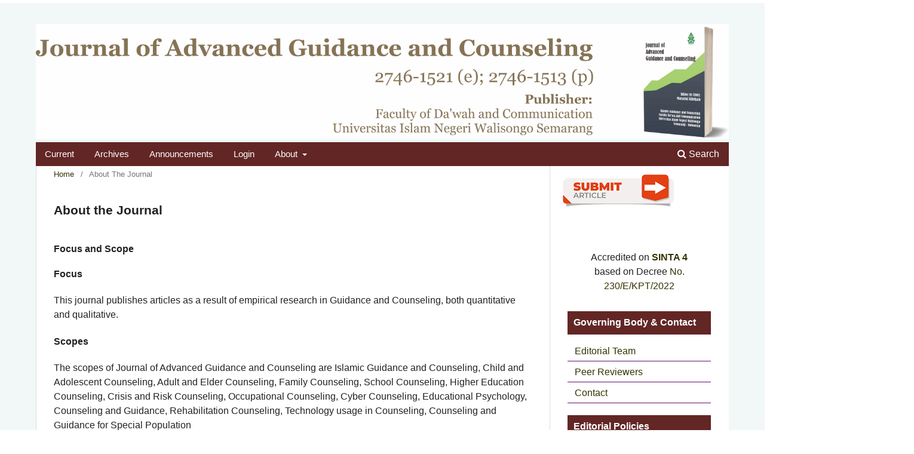

--- FILE ---
content_type: text/html; charset=utf-8
request_url: https://journal.walisongo.ac.id/index.php/agc/about
body_size: 7707
content:
<!DOCTYPE html>
<html lang="en-US" xml:lang="en-US">
<head>
	<meta charset="utf-8">
	<meta name="viewport" content="width=device-width, initial-scale=1.0">
	<title>
		About the Journal
							| Journal of Advanced Guidance and Counseling
			</title>

	
<meta name="generator" content="Open Journal Systems 3.3.0.19">
	<link rel="stylesheet" href="https://journal.walisongo.ac.id/index.php/agc/$$$call$$$/page/page/css?name=stylesheet" type="text/css" /><link rel="stylesheet" href="https://journal.walisongo.ac.id/index.php/agc/$$$call$$$/page/page/css?name=font" type="text/css" /><link rel="stylesheet" href="https://journal.walisongo.ac.id/lib/pkp/styles/fontawesome/fontawesome.css?v=3.3.0.19" type="text/css" /><link rel="stylesheet" href="https://journal.walisongo.ac.id/plugins/generic/citations/css/citations.css?v=3.3.0.19" type="text/css" /><link rel="stylesheet" href="https://journal.walisongo.ac.id/plugins/generic/doiInSummary/styles/doi.css?v=3.3.0.19" type="text/css" /><link rel="stylesheet" href="https://journal.walisongo.ac.id/public/journals/41/styleSheet.css?d=2025-04-23+19%3A58%3A12" type="text/css" />
</head>
<body class="pkp_page_about pkp_op_index has_site_logo" dir="ltr">

	<div class="pkp_structure_page">

				<header class="pkp_structure_head" id="headerNavigationContainer" role="banner">
						
 <nav class="cmp_skip_to_content" aria-label="Jump to content links">
	<a href="#pkp_content_main">Skip to main content</a>
	<a href="#siteNav">Skip to main navigation menu</a>
		<a href="#pkp_content_footer">Skip to site footer</a>
</nav>

			<div class="pkp_head_wrapper">

				<div class="pkp_site_name_wrapper">
					<button class="pkp_site_nav_toggle">
						<span>Open Menu</span>
					</button>
										<div class="pkp_site_name">
																<a href="						https://journal.walisongo.ac.id/index.php/agc/index
					" class="is_img">
							<img src="https://journal.walisongo.ac.id/public/journals/41/pageHeaderLogoImage_en_US.jpg" width="13691" height="2273"  />
						</a>
										</div>
				</div>

				
				<nav class="pkp_site_nav_menu" aria-label="Site Navigation">
					<a id="siteNav"></a>
					<div class="pkp_navigation_primary_row">
						<div class="pkp_navigation_primary_wrapper">
																				<ul id="navigationPrimary" class="pkp_navigation_primary pkp_nav_list">
								<li class="">
				<a href="https://journal.walisongo.ac.id/index.php/agc/issue/current">
					Current
				</a>
							</li>
								<li class="">
				<a href="https://journal.walisongo.ac.id/index.php/agc/issue/archive">
					Archives
				</a>
							</li>
								<li class="">
				<a href="https://journal.walisongo.ac.id/index.php/agc/announcement">
					Announcements
				</a>
							</li>
															<li class="">
				<a href="https://journal.walisongo.ac.id/index.php/agc/login">
					Login
				</a>
							</li>
								<li class="">
				<a href="https://journal.walisongo.ac.id/index.php/agc/about">
					About
				</a>
									<ul>
																					<li class="">
									<a href="https://journal.walisongo.ac.id/index.php/agc/about">
										About the Journal
									</a>
								</li>
																												<li class="">
									<a href="https://journal.walisongo.ac.id/index.php/agc/about/submissions">
										Submissions
									</a>
								</li>
																												<li class="">
									<a href="https://journal.walisongo.ac.id/index.php/agc/about/editorialTeam">
										Editorial Team
									</a>
								</li>
																												<li class="">
									<a href="https://journal.walisongo.ac.id/index.php/agc/about/privacy">
										Privacy Statement
									</a>
								</li>
																												<li class="">
									<a href="https://journal.walisongo.ac.id/index.php/agc/about/contact">
										Contact
									</a>
								</li>
																		</ul>
							</li>
			</ul>

				

																						<div class="pkp_navigation_search_wrapper">
									<a href="https://journal.walisongo.ac.id/index.php/agc/search" class="pkp_search pkp_search_desktop">
										<span class="fa fa-search" aria-hidden="true"></span>
										Search
									</a>
								</div>
													</div>
					</div>
					<div class="pkp_navigation_user_wrapper" id="navigationUserWrapper">
							<ul id="navigationUser" class="pkp_navigation_user pkp_nav_list">
								<li class="profile">
				<a href="https://journal.walisongo.ac.id/index.php/agc/user/register">
					Register
				</a>
							</li>
								<li class="profile">
				<a href="https://journal.walisongo.ac.id/index.php/agc/login">
					Login
				</a>
							</li>
										</ul>

					</div>
				</nav>
			</div><!-- .pkp_head_wrapper -->
		</header><!-- .pkp_structure_head -->

						<div class="pkp_structure_content has_sidebar">
			<div class="pkp_structure_main" role="main">
				<a id="pkp_content_main"></a>

<div class="page page_about">
	<nav class="cmp_breadcrumbs" role="navigation" aria-label="You are here:">
	<ol>
		<li>
			<a href="https://journal.walisongo.ac.id/index.php/agc/index">
				Home
			</a>
			<span class="separator">/</span>
		</li>
		<li class="current">
			<span aria-current="page">
									About the Journal
							</span>
		</li>
	</ol>
</nav>

	<h1>
		About the Journal
	</h1>
	
	
							<div id="focusAndScope">
							<h3>Focus and Scope</h3>
							<p><p><strong>Focus</strong></p><p>This journal publishes articles as a result of empirical research in Guidance and Counseling, both quantitative and qualitative. </p><p><strong>Scopes</strong></p><p>The scopes of Journal of Advanced Guidance and Counseling are Islamic Guidance and Counseling, Child and Adolescent Counseling, Adult and Elder Counseling, Family Counseling, School Counseling, Higher Education Counseling, Crisis and Risk Counseling, Occupational Counseling, Cyber Counseling, Educational Psychology, Counseling and Guidance, Rehabilitation Counseling, Technology usage in Counseling, Counseling and Guidance for Special Population</p></p>
							</div>
							<div id="peerReviewProcess">
							<h3>Peer Review Process</h3>
							<p><strong>Journal of Advanced Guidance and Counseling</strong> is a journal that implements the peer review process. All articles submitted to this journal will be reviewed in a closed (double blind review) by a minimum of two reviewers. The response from the reviewer will be the consideration for the editor to determine whether an article can be published (accepted), published if revised or discarded (rejected). The returned articles must be upgraded by the authors. After the authors make improvements in accordance with feedback from the reviewer, the author should resend (re-submit) and will be reviewed again. To avoid plagiarism all articles submitted to Journal of Advanced Guidance and Counseling will be checked with <strong>Turnitin</strong>. The editor's final decision on the manuscript is decided by the Editor in Chief.</p>
							</div>
							<div id="publicationFrequency">
							<h3>Publication Frequency</h3>
							<p>This journal published twice a year, June and December</p>
							</div>
							<div id="openAccessPolicy">
							<h3>Open Access Policy</h3>
							<p>This journal provides immediate open access to its content on the principle that making research freely available to the public supports a greater global exchange of knowledge.</p>
							</div>
								<div id="custom-0">
								<h3>Publication Ethics and Malpractice Statement</h3>
								<p>Journal of Advanced Guidance and Counseling is a peer-reviewed journal, published biannually by Department of Islamic Guidance and Counseling, Faculty of Da'wa and Communication. It is available online as an open-access source as well as in print. The following section clarifies the ethical behavior of all the parties involved in the act of publishing an article in the journal, including the author, editor-in-chief, the editorial board, the reviewers, and the publisher. This statement is based on COPE’s Best Practice Guidelines for Journal Editors.<br /><br />The publication of an article in Journal of Advanced Guidance and Counseling is an essential building block in the development of a coherent and respected network of knowledge. It is a clear reflection of the quality of the work of the authors and the institutions that support them. Peer-reviewed articles support and embody scientific methods. It is therefore important to agree upon the standards of expected ethical behavior for all the parties involved in the act of publishing: the author, editor, reviewers, publisher, and society. The publisher of Journal of Advanced Guidance and Counseling is obliged to take all the stages of the publishing process seriously and to recognize its ethical standards and other responsibilities. Department of Islamic Guidance and Counseling, Faculty of Da'wa and Communication, Indonesia is committed to ensuring that advertising, reprinting or other commercial revenue has no impact or influence on editorial decisions.<br /><br /><br />Duties of Editors<br /><br />Publication Decisions<br /><br />The editor of Journal of Advanced Guidance and Counseling is responsible for deciding the best eligible articles for publication. The validation of the work in question and its importance for researchers and readers must always drive such decisions. The editors are guided by the policies of the journal's editorial board and are constrained by the legal requirements in force regarding libel, copyright infringement, and plagiarism. The editors may confer with other editors or reviewers in making their decisions.<br /><br />Complaints and Appeals<br /><br />The Journal of Advanced Guidance and Counseling journal will have a clear procedure for handling complaints against the journal, Editorial Staff, Editorial Board, or Publisher. The complaints will be clarified to respected personal concerning the case of a complaint. The scope of complaints includes anything related to the journal business process, i.e., editorial process, found citation manipulation, unfair editor/reviewer, peer-review manipulation, etc. The complaint cases will be processed according to COPE guidelines.<br /><br />Fair Play<br /><br />Editors will always evaluate manuscripts in terms of their intellectual content without regard to race, gender, sexual orientation, religious belief, ethnic origin, citizenship, or the political philosophy of the authors.<br /><br />Confidentiality<br /><br />The editor and any editorial staff must not disclose any information about a submitted manuscript to anyone other than the corresponding author, reviewers, potential reviewers, other editorial advisers, and the publisher, as appropriate.<br /><br />Disclosure and conflicts of interest<br /><br />Unpublished material disclosed in a submitted manuscript must not be used in an editor's research without the express written consent of the author.<br /><br />Duties of Reviewers<br /><br />Contribution to Editorial Decisions<br /><br />Peer reviews assist the editor in making editorial decisions, and through the editorial communications with authors may also assist them in improving the paper.<br /><br />Promptness<br /><br />Any selected referees who feel unqualified to review the research reported in a manuscript, or know that a prompt review will be impossible, should notify the editor and excuse themselves from the review process.<br /><br />Confidentiality<br /><br />Any manuscripts received for review must be treated as confidential documents. They must not be shown to or discussed with others, except as authorized by the editor.<br /><br />Standards of Objectivity<br /><br />Reviews should be conducted objectively. Personal criticism of the author is inappropriate. Referees should express their views clearly with supporting arguments.<br /><br />Acknowledgment of Sources<br /><br />Reviewers should identify relevant published work that has not been cited by the authors. Any observation, derivation, or argument that has been previously reported should be accompanied by the relevant citation. A reviewer should also call to the editor's attention any substantial similarity or overlap between the manuscript under consideration and any other published paper of which they have personal knowledge.<br /><br />Disclosure and Conflict of Interest<br /><br />Privileged information or ideas obtained through peer review must be kept confidential and not used for personal advantage. Reviewers should not consider manuscripts in which they have conflicts of interest resulting from competitive, collaborative, or other relationships or connections with any of the authors, companies, or institutions connected to the papers.<br /><br />Duties of Authors<br /><br />Reporting Standards<br /><br />Authors of reports of original research should present an accurate account of the work undertaken, as well as an objective discussion of its significance. Underlying data should be represented accurately in the paper. A paper should contain sufficient detail and references to permit others to replicate the work. Fraudulent or knowingly inaccurate statements constitute unethical behavior and are unacceptable.<br /><br />Data Access, Retention and Reproducibility<br /><br />Authors are asked to provide the raw data in connection with a paper for editorial review, and should be prepared to provide public access to such data, if practicable, and should in any event be prepared to retain such data for a reasonable time after publication. Authors are responsible for data reproducibility.<br /><br />Originality and Plagiarism<br /><br />Authors should ensure that their work is entirely original, and if they have used the work and/or words of others, that this has been appropriately cited or quoted.<br /><br />Multiple, Redundant, or Concurrent Publication<br /><br />In general, authors should not publish manuscripts describing essentially the same research in more than one journal or primary publication. Submitting the same manuscript to more than one journal concurrently constitutes unethical publishing behavior and is unacceptable.<br /><br />Acknowledgment of Sources<br /><br />Proper acknowledgment of the work of others must always be given. Authors should cite publications that have been influential in determining the nature of the reported work.<br /><br />Authorship of the Paper<br /><br />Authorship should be limited to those who have made a significant contribution to the conception, design, execution, or interpretation of the study. All those who have made significant contributions should be listed as co-authors, while others who have participated in certain substantive aspects of the research project should be acknowledged or listed as contributors. The corresponding author should ensure that all appropriate co-authors and no inappropriate co-authors are included on the paper, and that all co-authors have seen and approved the final version of the paper and agreed to its submission for publication.<br /><br />Disclosure and Conflicts of Interest<br /><br />All authors should disclose in their manuscript any financial or other substantive conflicts of interest that might be construed to influence the results or interpretation of their manuscript. All sources of financial support for the project should be disclosed.<br /><br />Fundamental Errors in Published Works<br /><br />If authors discover a significant error or inaccuracy in their published work, they should promptly notify the journal editor or publisher and cooperate with them to retract or correct the paper.<br /><br />Ethical Oversight <br /><br />If the research work involves chemicals, humans, animals, procedures, or equipment that have any unusual hazards inherent in their use, the author must clearly identify these in the manuscript in order to obey the ethical conduct of research using animals and human subjects. If required, Authors must provide legal, ethical clearance from an association or legal organization. <br /> <br />If the research involves confidential data and business/marketing practices, authors should clearly justify this matter whether the data or information will be hidden securely or not.</p>
								</div>
								<div id="custom-1">
								<h3>Screening Plagiarism</h3>
								<p><p>Checking the plagiarism is one of the main steps before publishing the paper. To avoid Plagiarism, every published manuscript will be screened by Turnitin. </p><p><img src="/public/site/images/jmagc/download4.png" alt="" width="150" height="41" /></p></p>
								</div>
								<div id="custom-2">
								<h3>Copyright and Licensing</h3>
								<p><p><span><strong>Copyright</strong><br /></span></p><p><span>The copyright of the received article shall be assigned to the journal as the publisher of the journal. The intended copyright includes the right to publish the article in various forms (including reprints). The journal maintains the publishing rights to the published articles. </span><span>Authors are allowed to use their articles for any legal purposes deemed necessary without written permission from the journal with an acknowledgment of initial publication to this journal.</span></p><p><strong>Licensing</strong></p><p><a href="http://creativecommons.org/licenses/by-nc-sa/4.0/" rel="license"><img src="http://i.creativecommons.org/l/by-nc-sa/4.0/88x31.png" alt="Creative Commons License" /></a><br /><span>This work is licensed under a </span><a href="http://creativecommons.org/licenses/by-nc-sa/4.0/" rel="license">Creative Commons Attribution-NonCommercial-ShareAlike 4.0 International License</a><span>.</span></p></p>
								</div>
</div><!-- .page -->

	</div><!-- pkp_structure_main -->

									<div class="pkp_structure_sidebar left" role="complementary" aria-label="Sidebar">
				<div class="pkp_block block_custom" id="customblock-tombol-submit">
	<h2 class="title pkp_screen_reader">tombol submit</h2>
	<div class="content">
		<p><a href="https://journal.walisongo.ac.id/index.php/agc/login" target="_blank" rel="noopener"><img src="https://journal.walisongo.ac.id/public/site/images/ilmudakwah/submit-button-1.png" alt="" width="100%"></a></p>
	</div>
</div>
<div class="pkp_block block_custom" id="customblock-menu">
	<h2 class="title pkp_screen_reader">Menu</h2>
	<div class="content">
		<p style="text-align: center;"><a href="https://sinta.kemdikbud.go.id/journals/profile/10013" target="_blank" rel="noopener"><img src="https://author.my.id/widget/sinta.php?id=10013" alt="" width="100%"></a></p>
<p style="text-align: center;">Accredited on <a href="https://drive.google.com/file/d/11hA2HXf25O_roImnAEGJLwGtbFV7-kqn/view?usp=drive_link"><strong>SINTA 4</strong></a><br>based on Decree <a href="https://drive.google.com/file/d/1jjArwwOCDxi1q-duRQZUacj9I1azn9s8/view?usp=sharing" target="_blank" rel="noopener">No. 230/E/KPT/2022</a></p>
	</div>
</div>
<div class="pkp_block block_custom" id="customblock-governing-body-contact">
	<h2 class="title pkp_screen_reader">Governing Body & Contact</h2>
	<div class="content">
		<div id="customblock-editorialpolicies" class="pkp_block block_custom">
<h2 class="title">Governing Body &amp; Contact&nbsp;</h2>
<div class="content">
<table width="100%" cellspacing="0" cellpadding="0" align="right">
<tbody>
<tr>
<td style="height: 35px; padding-left: 12px; padding-top: 3px; padding-bottm: 3px; vertical-align: middle; border-bottom: 1px solid #601070; text-align: left; background-color: #ffffff;">
<p><span style="color: #00008b;"><a href="https://journal.walisongo.ac.id/index.php/agc/about/editorialTeam" target="_blank" rel="noopener">Editorial Team</a>&nbsp;</span></p>
</td>
</tr>
<tr>
<td style="height: 35px; padding-left: 12px; padding-top: 3px; padding-bottm: 3px; vertical-align: middle; border-bottom: 1px solid #601070; text-align: left; background-color: #ffffff;">
<p><span style="color: #00008b;"><a href="https://journal.walisongo.ac.id/index.php/agc/Reviewer" target="_blank" rel="noopener">Peer Reviewers</a>&nbsp;&nbsp;</span></p>
</td>
</tr>
<tr>
<td style="height: 35px; padding-left: 12px; padding-top: 3px; padding-bottm: 3px; vertical-align: middle; border-bottom: 1px solid #601070; text-align: left; background-color: #ffffff;">
<p><span style="color: #00008b;"><a href="https://journal.walisongo.ac.id/index.php/agc/about/contact" target="_blank" rel="noopener">Contact&nbsp;</a>&nbsp;</span></p>
</td>
</tr>
</tbody>
</table>
</div>
</div>
<div class="notranslate" style="all: initial;">&nbsp;</div>
	</div>
</div>
<div class="pkp_block block_custom" id="customblock-editorial-policies">
	<h2 class="title pkp_screen_reader">Editorial Policies</h2>
	<div class="content">
		<div id="customblock-editorialpolicies" class="pkp_block block_custom">
<h2 class="title">Editorial Policies&nbsp;&nbsp;</h2>
<div class="content">
<table width="100%" cellspacing="0" cellpadding="0" align="right">
<tbody>
<tr>
<td style="height: 35px; padding-left: 12px; padding-top: 3px; padding-bottm: 3px; vertical-align: middle; border-bottom: 1px solid #601070; text-align: left; background-color: #ffffff;">
<p><span style="color: #00008b;"><a href="https://journal.walisongo.ac.id/index.php/agc/Focus-Scope" target="_blank" rel="noopener">Focus and Scope&nbsp;</a>&nbsp;</span></p>
</td>
</tr>
<tr>
<td style="height: 35px; padding-left: 12px; padding-top: 3px; padding-bottm: 3px; vertical-align: middle; border-bottom: 1px solid #601070; text-align: left; background-color: #ffffff;">
<p><span style="color: #00008b;"><a href="https://journal.walisongo.ac.id/index.php/agc/Publication-Ethics" target="_blank" rel="noopener">Publication Ethics</a>&nbsp;&nbsp;</span></p>
</td>
</tr>
<tr>
<td style="height: 35px; padding-left: 12px; padding-top: 3px; padding-bottm: 3px; vertical-align: middle; border-bottom: 1px solid #601070; text-align: left; background-color: #ffffff;">
<p><span style="color: #00008b;"><a href="https://journal.walisongo.ac.id/index.php/agc/Allegation-of-Research-Misconduct" target="_blank" rel="noopener">Allegation of Research Misconduct</a>&nbsp;</span></p>
</td>
</tr>
<tr>
<td style="height: 35px; padding-left: 12px; padding-top: 3px; padding-bottm: 3px; vertical-align: middle; border-bottom: 1px solid #601070; text-align: left; background-color: #ffffff;">
<p><span style="color: #00008b;"><a href="https://journal.walisongo.ac.id/index.php/agc/Publication-Frequency" target="_blank" rel="noopener">Publication Frequency</a>&nbsp;</span></p>
</td>
</tr>
<tr>
<td style="height: 35px; padding-left: 12px; padding-top: 3px; padding-bottm: 3px; vertical-align: middle; border-bottom: 1px solid #601070; text-align: left; background-color: #ffffff;">
<p><a href="https://journal.walisongo.ac.id/index.php/agc/Open-Access-Policy" target="_blank" rel="noopener">Open Access Policy&nbsp;</a></p>
</td>
</tr>
<tr>
<td style="height: 35px; padding-left: 12px; padding-top: 3px; padding-bottm: 3px; vertical-align: middle; border-bottom: 1px solid #601070; text-align: left; background-color: #ffffff;">
<p><a href="https://journal.walisongo.ac.id/index.php/agc/Copyright-Notice-Licensing" target="_blank" rel="noopener">Copyright Notice and Licensing</a></p>
</td>
</tr>
<tr>
<td style="height: 35px; padding-left: 12px; padding-top: 3px; padding-bottm: 3px; vertical-align: middle; border-bottom: 1px solid #601070; text-align: left; background-color: #ffffff;">
<p><span style="color: #00008b;"><a href="https://journal.walisongo.ac.id/index.php/agc/Peer-Review-Process" target="_blank" rel="noopener">Peer Review Process</a>&nbsp;</span></p>
</td>
</tr>
<tr>
<td style="height: 35px; padding-left: 12px; padding-top: 3px; padding-bottm: 3px; vertical-align: middle; border-bottom: 1px solid #601070; text-align: left; background-color: #ffffff;">
<p><span style="color: #00008b;"><a href="https://journal.walisongo.ac.id/index.php/agc/Reviewer-Guidelines" target="_blank" rel="noopener">Reviewer Guidelines</a>&nbsp;&nbsp;</span></p>
</td>
</tr>
<tr>
<td style="height: 35px; padding-left: 12px; padding-top: 3px; padding-bottm: 3px; vertical-align: middle; border-bottom: 1px solid #601070; text-align: left; background-color: #ffffff;">
<p><span style="color: #00008b;"><a href="https://journal.walisongo.ac.id/index.php/agc/Archiving-Policy" target="_blank" rel="noopener">Archiving Policy</a>&nbsp;</span></p>
</td>
</tr>
<tr>
<td style="height: 35px; padding-left: 12px; padding-top: 3px; padding-bottm: 3px; vertical-align: middle; border-bottom: 1px solid #601070; text-align: left; background-color: #ffffff;">
<p><span style="color: #00008b;"><a href="https://journal.walisongo.ac.id/index.php/agc/Revenue-Adverstising-Marketing-Policies" target="_blank" rel="noopener">Revenue Sources, Advertising, and Direct Marketing</a>&nbsp;&nbsp;</span></p>
</td>
</tr>
<tr>
<td style="height: 35px; padding-left: 12px; padding-top: 3px; padding-bottm: 3px; vertical-align: middle; border-bottom: 1px solid #601070; text-align: left; background-color: #ffffff;">
<p><span style="color: #00008b;"><a href="https://journal.walisongo.ac.id/index.php/agc/Author-Fees" target="_blank" rel="noopener">Author Fees</a>&nbsp;&nbsp;</span></p>
</td>
</tr>
</tbody>
</table>
</div>
</div>
<div class="notranslate" style="all: initial;">&nbsp;</div>
	</div>
</div>
<div class="pkp_block block_custom" id="customblock-submission">
	<h2 class="title pkp_screen_reader">Submission</h2>
	<div class="content">
		<div id="customblock-editorialpolicies" class="pkp_block block_custom">
<h2 class="title">Submission&nbsp;</h2>
<div class="content">
<table width="100%" cellspacing="0" cellpadding="0" align="right">
<tbody>
<tr>
<td style="height: 35px; padding-left: 12px; padding-top: 3px; padding-bottm: 3px; vertical-align: middle; border-bottom: 1px solid #601070; text-align: left; background-color: #ffffff;">
<p><span style="color: #00008b;"><a href="https://journal.walisongo.ac.id/index.php/agc/about/submissions" target="_blank" rel="noopener">Make an Online Submission</a>&nbsp;</span></p>
</td>
</tr>
<tr>
<td style="height: 35px; padding-left: 12px; padding-top: 3px; padding-bottm: 3px; vertical-align: middle; border-bottom: 1px solid #601070; text-align: left; background-color: #ffffff;">
<p><a href="https://journal.walisongo.ac.id/index.php/agc/Author-Guidelines" target="_blank" rel="noopener">Author Guidelines</a></p>
</td>
</tr>
<tr>
<td style="height: 35px; padding-left: 12px; padding-top: 3px; padding-bottm: 3px; vertical-align: middle; border-bottom: 1px solid #601070; text-align: left; background-color: #ffffff;">
<p><a href="https://journal.walisongo.ac.id/index.php/agc/Screening-Plagiarism" target="_blank" rel="noopener">Screening for Plagiarism</a> &nbsp;</p>
</td>
</tr>
<tr>
<td style="height: 35px; padding-left: 12px; padding-top: 3px; padding-bottm: 3px; vertical-align: middle; border-bottom: 1px solid #601070; text-align: left; background-color: #ffffff;">
<p><a href="https://journal.walisongo.ac.id/index.php/agc/Citations-References" target="_blank" rel="noopener">Citations and References Style</a></p>
</td>
</tr>
</tbody>
</table>
</div>
</div>
<div class="notranslate" style="all: initial;">&nbsp;</div>
	</div>
</div>
<div class="pkp_block block_custom" id="customblock-additional-information">
	<h2 class="title pkp_screen_reader">Additional Information</h2>
	<div class="content">
		<div id="customblock-editorialpolicies" class="pkp_block block_custom">
<h2 class="title">Additional Information&nbsp;</h2>
<div class="content">
<table width="100%" cellspacing="0" cellpadding="0" align="right">
<tbody>
<tr>
<td style="height: 35px; padding-left: 12px; padding-top: 3px; padding-bottm: 3px; vertical-align: middle; border-bottom: 1px solid #601070; text-align: left; background-color: #ffffff;">
<p><span style="color: #00008b;"><a href="https://journal.walisongo.ac.id/index.php/agc/Organizing-Partners" target="_blank" rel="noopener">Organization Partners</a>&nbsp;&nbsp;</span></p>
</td>
</tr>
<tr>
<td style="height: 35px; padding-left: 12px; padding-top: 3px; padding-bottm: 3px; vertical-align: middle; border-bottom: 1px solid #601070; text-align: left; background-color: #ffffff;">
<p><span style="color: #00008b;"><a href="https://journal.walisongo.ac.id/index.php/agc/Citedness-Scopus" target="_blank" rel="noopener">Citedness by Scopus-indexed Journals</a>&nbsp;&nbsp;</span></p>
</td>
</tr>
<tr>
<td style="height: 35px; padding-left: 12px; padding-top: 3px; padding-bottm: 3px; vertical-align: middle; border-bottom: 1px solid #601070; text-align: left; background-color: #ffffff;">
<p><span style="color: #00008b;"><a href="https://journal.walisongo.ac.id/index.php/agc/Indexing-Abstracting" target="_blank" rel="noopener">Indexing and Abstracting</a>&nbsp;&nbsp;</span></p>
</td>
</tr>
<tr>
<td style="height: 35px; padding-left: 12px; padding-top: 3px; padding-bottm: 3px; vertical-align: middle; border-bottom: 1px solid #601070; text-align: left; background-color: #ffffff;">
<p><span style="color: #00008b;"><a href="https://statcounter.com/p12439161/summary/?account_id=7396724&amp;login_id=3&amp;code=b1e2dbed9e1675592f8b3c3968182f08&amp;guest_login=1" target="_blank" rel="noopener">Visitor Statistic</a>&nbsp;</span></p>
</td>
</tr>
</tbody>
</table>
</div>
</div>
<div class="notranslate" style="all: initial;">&nbsp;</div>
	</div>
</div>
<div class="pkp_block block_custom" id="customblock-tools">
	<h2 class="title pkp_screen_reader">Tools</h2>
	<div class="content">
		<p><a href="http://mendeley.com/" target="_blank" rel="noopener"><img src="/public/site/images/ilmudakwah/logo-mendeley.png" alt="" width="100%"></a></p>
<p><a href="https://www.turnitin.com/" target="_blank" rel="noopener"><img src="/public/site/images/ilmudakwah/turnitin-logo.png" alt="" width="100%"></a></p>
	</div>
</div>
<div class="pkp_block block_developed_by">
	<h2 class="pkp_screen_reader">
		Developed By
	</h2>

	<div class="content">
		<a href="http://pkp.sfu.ca/ojs/">
			Open Journal Systems
		</a>
	</div>
</div>

			</div><!-- pkp_sidebar.left -->
			</div><!-- pkp_structure_content -->

<div class="pkp_structure_footer_wrapper" role="contentinfo">
	<a id="pkp_content_footer"></a>

	<div class="pkp_structure_footer">

					<div class="pkp_footer_content">
				<p><a title="Web Analytics Made Easy - Statcounter" href="https://statcounter.com/" target="_blank" rel="noopener"><img src="https://c.statcounter.com/12439161/0/82486d17/0/" alt="Web Analytics Made Easy - Statcounter" /></a> <a href="https://statcounter.com/p12439161/?guest=1">View My Stats</a></p>
			</div>
		
		<div class="pkp_brand_footer" role="complementary">
			<a href="https://journal.walisongo.ac.id/index.php/agc/about/aboutThisPublishingSystem">
				<img alt="More information about the publishing system, Platform and Workflow by OJS/PKP." src="https://journal.walisongo.ac.id/templates/images/ojs_brand.png">
			</a>
		</div>
	</div>
</div><!-- pkp_structure_footer_wrapper -->

</div><!-- pkp_structure_page -->

<script src="https://journal.walisongo.ac.id/lib/pkp/lib/vendor/components/jquery/jquery.min.js?v=3.3.0.19" type="text/javascript"></script><script src="https://journal.walisongo.ac.id/lib/pkp/lib/vendor/components/jqueryui/jquery-ui.min.js?v=3.3.0.19" type="text/javascript"></script><script src="https://journal.walisongo.ac.id/plugins/themes/default/js/lib/popper/popper.js?v=3.3.0.19" type="text/javascript"></script><script src="https://journal.walisongo.ac.id/plugins/themes/default/js/lib/bootstrap/util.js?v=3.3.0.19" type="text/javascript"></script><script src="https://journal.walisongo.ac.id/plugins/themes/default/js/lib/bootstrap/dropdown.js?v=3.3.0.19" type="text/javascript"></script><script src="https://journal.walisongo.ac.id/plugins/themes/default/js/main.js?v=3.3.0.19" type="text/javascript"></script><script type="text/javascript">
(function (w, d, s, l, i) { w[l] = w[l] || []; var f = d.getElementsByTagName(s)[0],
j = d.createElement(s), dl = l != 'dataLayer' ? '&l=' + l : ''; j.async = true; 
j.src = 'https://www.googletagmanager.com/gtag/js?id=' + i + dl; f.parentNode.insertBefore(j, f); 
function gtag(){dataLayer.push(arguments)}; gtag('js', new Date()); gtag('config', i); })
(window, document, 'script', 'dataLayer', 'G-T9095FF65W');
</script>


<script defer src="https://static.cloudflareinsights.com/beacon.min.js/vcd15cbe7772f49c399c6a5babf22c1241717689176015" integrity="sha512-ZpsOmlRQV6y907TI0dKBHq9Md29nnaEIPlkf84rnaERnq6zvWvPUqr2ft8M1aS28oN72PdrCzSjY4U6VaAw1EQ==" data-cf-beacon='{"version":"2024.11.0","token":"fb3a5c0376fe4f82bcc45be78f1951a6","server_timing":{"name":{"cfCacheStatus":true,"cfEdge":true,"cfExtPri":true,"cfL4":true,"cfOrigin":true,"cfSpeedBrain":true},"location_startswith":null}}' crossorigin="anonymous"></script>
</body>
</html>


--- FILE ---
content_type: text/css
request_url: https://journal.walisongo.ac.id/public/journals/41/styleSheet.css?d=2025-04-23+19%3A58%3A12
body_size: 2134
content:
.pkp_structure_head{
    border: 0px;
    background: #f2f7f7; 
}
.pkp_structure_page{
    margin-top: 0px;
    margin-bottom: 0px;
}
.pkp_structure_main h1 {
     font-weight: 600;
     font-size: 20px;
}
a {
    color: #333300;
}
a:hover {
    color: #E66E05;
}
.pkp_structure_main h1,
.pkp_structure_main h2,
.pkp_structure_main h3,
.pkp_structure_main h4 {
    font-family: arial,sans-serif;
}
.pkp_structure_main h1 {
    font-size: 1.5rem;
}
.pkp_structure_main h2 {
    font-size: 1.3125rem;
}
.pkp_structure_main h3 {
    font-size: 1.125rem;
}
.pkp_structure_main h4 {
    font-size: 0.9375rem;
}
.pkp_page_index .current_issue .read_more {
    color: #209720;
}
.pkp_page_index .current_issue .read_more:hover {
    color: #25C125;
}
.pkp_page_index .current_issue h2 {
    display: inline-block;
    padding-bottom: 0em;
    border-bottom: 3px solid #ff8000;
    text-transform: capitalize;
    font-weight: 700;
    color: #000;
}
.pkp_page_index .current_issue .current_issue_title {
    font-size:14px;
}
.obj_issue_toc .heading .published .label {
    text-transform:capitalize;
    font-size: 90%;
}
.pkp_page_index .current_issue .read_more {
    margin-bottom: 20px;
    margin-top: 20px;
}
.obj_issue_toc .section h2 {
    position: relative;
    display: inline-block;
    top: auto;
    left: auto;
    padding: 0 0 5px;
    border-bottom: 3px solid #ff8000;
    background: transparent;
    text-transform: capitalize;
    font-weight: 700;
    padding-bottom: 0em;
}
/*---Navigasi Menu---*/
.pkp_navigation_primary_row{
    background-color: #622625;
    text-align:left;
    padding-left:15px;
}
.pkp_site_nav_menu {
    color: #fff;
}
.pkp_site_nav_menu a {
    color: none;
}
#navigationPrimary a {
    font-size: 15px;
    color: #fff;
    font-weight: 400;
    text-transform: SentenceCase;
}
#navigationPrimary ul {
  background: #ad4c10;
}
#navigationPrimary [aria-expanded="true"]:before {
    border-bottom-color: #f48d00;
}
/* Menu Tambahan Kanan */
 
.hoverTable{
    width:100%;
    border-collapse:collapse; 
}
.hoverTable th{
    height:30px; background: #ffffff; color:#88593d;
}
.hoverTable td{ 
    height:30px; padding-top:3px;vertical-align:middle; 
    border-bottom:1px solid #ffffff;
    text-align:center;
}
.hoverTable td a{
    width:100%;display:block;
}
/* warna latar setiap baris tabel dan warna tulisan */
.hoverTable tr{
    background: #88593d; color:#ffffff;
}
/* warna ketika dilewati mouse */
.hoverTable tr:hover {
    background-color: #88593d;
}
.hoverTable a {
    color:#ffffff;
}
.hoverTable a:hover {
    color:#f0850c;
}
/* --- Menu Tambahan */
.pkp_head_wrapper .pkp_search .search_controls .search_prompt{
    font-size: 13.5px;
    color: #ffffff;
    font-weight: 100;
    text-transform: capitalize;
}   
.pkp_navigation_user_wrapper a {
    font-size: 15px;
    font-weight: 200;
}   

/*warna background out-side*/
body {
  font-family: arial,sans-serif;
  background: #f2f7f7;
  font-size:17px;  
}

body p {
    font-family: arial,sans-serif;
    font-size: 16px;
}
.pkp_block {
    font-size: 14px;
    line-height: 20px;
    clear: both;
    padding: 10px 15px;
}
.pkp_structure_sidebar{
    background:#ffffff;
}
/*---Section Sidebar Block Plugin---*/
.pkp_block .title {
    display: block;
    background: #622625;
    padding: 0.6em 10px;
    font-weight: 600;
    text-transform: sentececase;
    color: #fff;
    font-family: helvetica,sans-serif;
text-alingn: center !important;
}
.obj_article_details .main_entry .label {
    display: inline-block;
    padding: 0 0 5px;
    border-bottom: 3px solid #ff8000;
    color: rgba(0,0,0,0.54);
    text-transform: capitalize;
}
.pkp_structure_content {
    padding-top: 0;
    background:#ffffff;
}
.obj_article_details .main_entry .item.doi .label, .obj_article_details .main_entry .item.keywords .label, .obj_article_details .main_entry .item.abstract .label {
  display: block;
  font-size: 1rem;
}
.obj_article_details .abstract {
    text-align: justify;
    font:tahoma,geneva,sans-serif;
}
.obj_article_summary > .title {
    font-size: 16.5px;
    line-height: 20px;
    font-weight: 100;
}
.obj_article_summary {
    padding-bottom: 10px !important;
    border-bottom: solid 1px #ff8000 !important;
    font-size: 12px;
}
.pkp_site_name .is_img img {
    display: block;
    max-height: none;
    width: 1480px;
    height: auto;
}
.pkp_footer_content {
  float: none;
  width: 100%;
  clear: both;
  padding-top: 10px;  
}
.pkp_brand_footer {
  display: none;
}
/*---footer---*/
.pkp_structure_footer_wrapper {
    border-top: 10px solid #E6E6E6;
    border-bottom: 30px solid #bcd3f7;
    background: #85fb4f;
}
.cmp_breadcrumbs {
    text-transform: capitalize;
}
.ui-state-active, .ui-widget-content .ui-state-active, .ui-widget-header .ui-state-active, a.ui-button:active {
    background: #8c8c8c;
    border: 0px solid #3c2d61;
}
.pkp_nav_list ul a:hover{
    background: #4fa6e8;
    border-left: none;
}
.block_custom .content{
    padding: 0;
}
.block_information .content{
    padding: 0 20px;
}
.pkp_block .content ul li{
    padding: 0;
}
/*---button submission---*/
.block_make_submission .content{
    display: block;
    padding: 0 30px;
    text-align: center;
}
.block_make_submission a{
    display: block;
    border-radius: 3px;
    background: #eaeaea;
    border: none;
    color: #000;
    font-size: 1rem;
    padding: 0 1em;
    font-weight: 700;
    line-height: calc(2.743rem - 2px);
    border-top-color: none;
    box-shadow: inset 0 -1em 1em rgba(0, 0, 0, 0.1);
    transition-duration: 0.3s;
}
.block_make_submission a:hover {
    background-image: linear-gradient(rgb(244, 114, 0), rgb(228, 105, 5));
    box-shadow: inset 0 -1em 1em rgba(0, 0, 0, 0.1);
    color: white;
}
.obj_galley_link {
    font-weight: 700;
    text-transform: Capitalize;
    background: #ad4c10;
    color: #fff;
    border: none;
}
.cmp_button,
.cmp_form .buttons button,
.page_lost_password .buttons button,
.page_search .submit button {
    background: #209720;
    color: white;
    border: 1px solid #188918;
}

/*---body text link---*/
.block_information .content ul li a:hover
.contact_section {
    color: #E66E05;
}

/*<-awal sidebar->*/

.sidebar{
    width: 100%;
    border-collapse: collapse;
}
.sidebar th{
    height: 30px;
    background: #f08b16;
    color: #fff;
    padding: 0.4em 10px !important;
    border-bottom: 3px solid #fff;
    font-size: 1.143rem;
}
.sidebar td{
    height: 30px;
    padding-top: 3px;
    vertical-align: middle;
    border-bottom: 1px solid #fff;
    text-align: center;
}
.sidebar td a{
    width: 100%;
    display: block;
}
.sidebar tr{
    background: #209720;
    color: #fff;
}
.sidebar tr:hover{
    background: #25c125;
}
.sidebar tr a{
    color: #fff;
}
.sidebar a:hover{
    color: #fff;
}
.pkp_site_name {padding-top: 0 !important; padding-bottom: 0 !important}
.pkp_site_name > a {padding-top: 0; padding-bottom: 0;}
.pkp_site_name .is_img img {max-height: 80% !important;}
.pkp_site_name_wrapper {padding-left: 0; padding-right: 0;}
.pkp_navigation_user_wrapper {top: 0; right: 0; padding-right:30px;}
.pkp_structure_page {margin-top:  5px !important; margin-bottom:20 !important; padding-bottom: 20 !important;}


.pkp_footer_content {
  float: left;
  width: 70%;  padding-top: 10px;
  padding-bottom:10px;
}
.pkp_brand_footer {
  float: right;
  width: 30%;
  padding-bottom:10px;
  padding-top: 50px;
}
.pkp_structure_footer_wrapper {
	background: #e8ebef;
	border-bottom:@double solid; 
	border-bottom-color:#bcd3f7;
}
.pkp_site_name .is_img img {
	display: inline-block;
	max-height: 100px;
	max-width: 100%;
	width: 1480px;
	height: auto;
}
body {
font-family: arial,sans-serif;
font-size: 16px;
}


.pkp_navigation_search_wrapper a {
        margin: .357rem .5em 0;
        padding: .357rem .5em calc(.714rem - 2px);
        border-bottom: 2px solid transparent;
        color: rgba(255, 255, 255, 1);
        text-decoration: none;
    }


/TEXT-LINK/

a:-webkit-any-link {
    color: -webkit-link;
    cursor: pointer;
    text-decoration: none;
}

/*DOI*/

.doiInSummary strong::before {
    content: '';
    display: inline-block;
    width: 16px;
    height: 16px;
    background-image: url('https://journal.walisongo.ac.id/public/site/images/inzacky/doi-logo.png');
    background-size: contain;
    background-repeat: no-repeat; 
    margin-right: 5px;
    margin-top:-3px;
    vertical-align: middle;
}

.pkp_site_nav_toggle {
     background: #444a54;
}